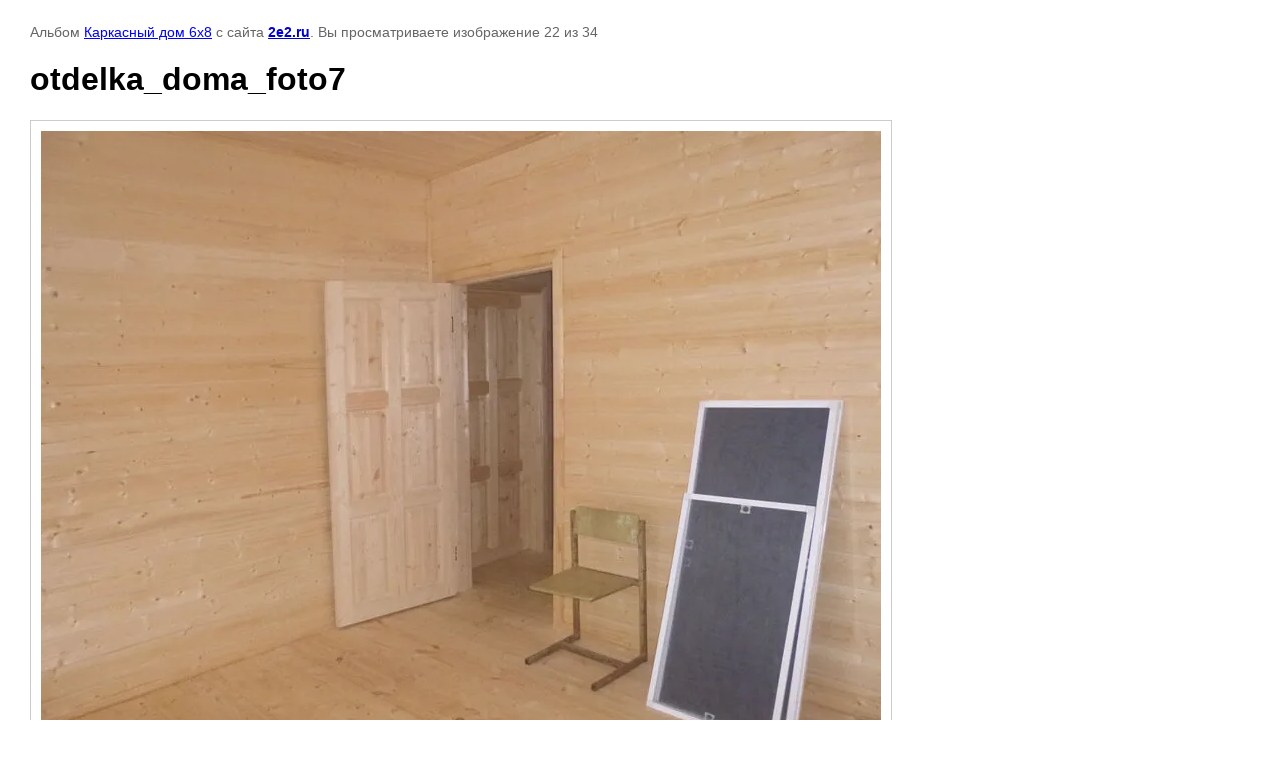

--- FILE ---
content_type: text/html; charset=utf-8
request_url: http://2e2.ru/fotografii-nashikh-rabot/photo/otdelka-doma-foto7-7
body_size: 2329
content:

								

	

	
	<!DOCTYPE html>
	<html>
	<head>
		<title>otdelka_doma_foto7</title>
		<meta name="description" content="otdelka_doma_foto7">
		<meta name="keywords" content="otdelka_doma_foto7">
		<meta name="robots" content="all"/>
		<meta name="revisit-after" content="31 days">
		<meta http-equiv="Content-Type" content="text/html; charset=UTF-8">
		<meta name="viewport" content="width=device-width, initial-scale=1.0, maximum-scale=1.0, user-scalable=no">
		<style type="text/css">
			
			body, td, div { font-size:14px; font-family:arial; background-color: white; margin: 0px 0px; } 
			p { color: #666; } 
			body { padding: 10px 30px; } 
			a { color: blue; }
			a.back { font-weight: bold; color: #0000cc; text-decoration: underline; } 
			img { border: 1px solid #c0c0c0; } 
			div { width: auto/*700px*/; display: inline-block; max-width: 100%;}
			h1 { font-size: 32px; } 
			.gallery2_album_photo_nav {margin: 10px 0;}
			.gallery2_album_photo_nav a{display: inline-block;}
			.gallery2MediumImage {padding: 10px; border: 1px solid #ccc; box-sizing: border-box; height: auto; max-width: 100%;}
			
		</style>
	 </head>
	 <body>
	 		 			<p>
			Альбом <a href="/fotografii-nashikh-rabot/album/karkasnyy-dom-6kh8" name="gallery">Каркасный дом 6х8</a> с сайта <a class="back" href="http://2e2.ru/">2e2.ru</a>.
			Вы просматриваете изображение 22 из 34
		</p>
		<h1>otdelka_doma_foto7</h1>
				<div>
		<img alt="otdelka_doma_foto7" src="/thumb/2/Cf4iCGPAGQ-SgW5T-pSaKA/840r680/d/otdelka__doma__foto7_6.jpg" class="gallery2MediumImage" />
		</div><br>
		<div class="gallery2_album_photo_nav">
				<a href="/fotografii-nashikh-rabot/photo/otdelka-doma-foto8-6">
			<img src="/thumb/2/NULWy_f_xsKJciGuYk_v9A/100r100/d/otdelka__doma__foto8_5.jpg" /><br />
			Предыдущее
		</a>
				&nbsp;&nbsp;
				<a href="/fotografii-nashikh-rabot/photo/otdelka-doma-foto6-7">
			<img src="/thumb/2/ZcaIHZVfzAj5UQMCv96W-g/100r100/d/otdelka__doma__foto6_6.jpg" /><br />
			Следующее
		</a>
				</div>
		<p>&copy; 2e2.ru</p>
		<br clear="all">
		<!--LiveInternet counter--><script type="text/javascript"><!--
new Image().src = "//counter.yadro.ru/hit?r"+
escape(document.referrer)+((typeof(screen)=="undefined")?"":
";s"+screen.width+"*"+screen.height+"*"+(screen.colorDepth?
screen.colorDepth:screen.pixelDepth))+";u"+escape(document.URL)+
";"+Math.random();//--></script><!--/LiveInternet-->
<!--LiveInternet logo--><a href="//www.liveinternet.ru/click"
target="_blank"><img src="//counter.yadro.ru/logo?13.3"
title="LiveInternet: показано число просмотров за 24 часа, посетителей за 24 часа и за сегодня"
alt="" border="0" width="88" height="31"/></a><!--/LiveInternet-->


<!-- Yandex.Metrika counter -->
<script type="text/javascript">
(function (d, w, c) {
    (w[c] = w[c] || []).push(function() {
        try {
            w.yaCounter34797280 = new Ya.Metrika({id:34797280,
                    webvisor:true,
                    clickmap:true,
                    trackLinks:true,
                    accurateTrackBounce:true});
        } catch(e) { }
    });

    var n = d.getElementsByTagName("script")[0],
        s = d.createElement("script"),
        f = function () { n.parentNode.insertBefore(s, n); };
    s.type = "text/javascript";
    s.async = true;
    s.src = (d.location.protocol == "https:" ? "https:" : "http:") + "//mc.yandex.ru/metrika/watch.js";

    if (w.opera == "[object Opera]") {
        d.addEventListener("DOMContentLoaded", f, false);
    } else { f(); }
})(document, window, "yandex_metrika_callbacks");
</script>
<noscript><div><img src="//mc.yandex.ru/watch/34797280" style="position:absolute; left:-9999px;" alt="" /></div></noscript>
<!-- /Yandex.Metrika counter -->
<!--__INFO2026-01-26 01:44:35INFO__-->

	
<!-- assets.bottom -->
<!-- </noscript></script></style> -->
<script src="/my/s3/js/site.min.js?1769082895" ></script>
<script src="/my/s3/js/site/defender.min.js?1769082895" ></script>
<script >/*<![CDATA[*/
var megacounter_key="1c30a0f62ad226bc1fa2a5f7648c2dc7";
(function(d){
    var s = d.createElement("script");
    s.src = "//counter.megagroup.ru/loader.js?"+new Date().getTime();
    s.async = true;
    d.getElementsByTagName("head")[0].appendChild(s);
})(document);
/*]]>*/</script>
<script >/*<![CDATA[*/
$ite.start({"sid":1148254,"vid":1153423,"aid":1369098,"stid":21,"cp":21,"active":true,"domain":"2e2.ru","lang":"ru","trusted":false,"debug":false,"captcha":3});
/*]]>*/</script>
<!-- /assets.bottom -->
</body>
	</html>


--- FILE ---
content_type: text/javascript
request_url: http://counter.megagroup.ru/1c30a0f62ad226bc1fa2a5f7648c2dc7.js?r=&s=1280*720*24&u=http%3A%2F%2F2e2.ru%2Ffotografii-nashikh-rabot%2Fphoto%2Fotdelka-doma-foto7-7&t=otdelka_doma_foto7&fv=0,0&en=1&rld=0&fr=0&callback=_sntnl1769452640780&1769452640780
body_size: 196
content:
//:1
_sntnl1769452640780({date:"Mon, 26 Jan 2026 18:37:20 GMT", res:"1"})